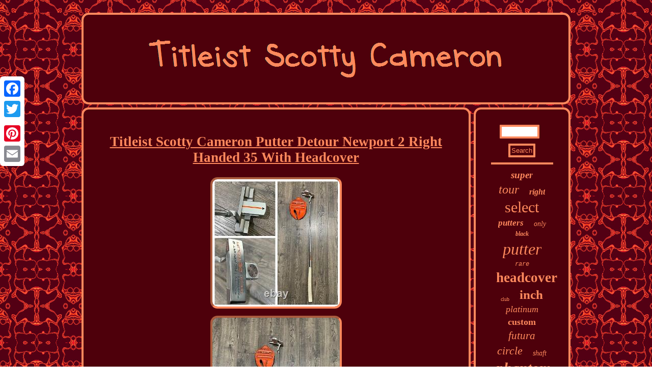

--- FILE ---
content_type: text/html; charset=UTF-8
request_url: https://mytitleistscottycameron.com/titleist_scotty_cameron_putter_detour_newport_2_right_handed_35_with_headcover.php
body_size: 3239
content:
  <!DOCTYPE html>

 


 <html>


	
   <head>
	 <title>Titleist Scotty Cameron Putter Detour Newport 2 Right Handed 35 With Headcover</title>  	  <script type="text/javascript">var a2a_config = a2a_config || {};a2a_config.no_3p = 1;</script><script src="//static.addtoany.com/menu/page.js" type="text/javascript" async></script><SCRIPT type="text/javascript" async src="//static.addtoany.com/menu/page.js"></SCRIPT><SCRIPT src="//static.addtoany.com/menu/page.js" async type="text/javascript"></SCRIPT>  	
    <SCRIPT type="text/javascript" async src="https://mytitleistscottycameron.com/yot.js"></SCRIPT> 
 	 


<meta name="viewport" content="width=device-width, initial-scale=1"/> 

 
<script async type="text/javascript" src="https://mytitleistscottycameron.com/pnhjl.js"></script>





  <meta http-equiv="content-type" content="text/html; charset=UTF-8"/>
 
 

 <LINK rel="stylesheet" type="text/css" href="https://mytitleistscottycameron.com/juvizojuf.css"/> </head> 

<body>

 	
   	<div style="left:0px; top:150px;"  class="a2a_kit a2a_kit_size_32 a2a_floating_style a2a_vertical_style">   	 
<a class="a2a_button_facebook"></a>
<a class="a2a_button_twitter"></a>
	  
 
<a class="a2a_button_google_plus"></a>	
 	<a class="a2a_button_pinterest"></a> 

	
<a class="a2a_button_email"></a>
	

 </div>	 	  
<div id="cyjutapyj">
  
 <div id="rojivehiw">

 <a  href="https://mytitleistscottycameron.com/">	

	 <img src="https://mytitleistscottycameron.com/titleist_scotty_cameron.gif" alt="Titleist Scotty Cameron"/>  
	</a>	
 	 
 </div>


 
 <div id="gobaw">  <div id="qimiheh"><div id="gajop"></div>
 <h1 class="[base64]">Titleist Scotty Cameron Putter Detour Newport 2 Right Handed 35 With Headcover </h1>
 <img class="xm6n8n8" src="https://mytitleistscottycameron.com/pictures/Titleist_Scotty_Cameron_Putter_Detour_Newport_2_Right_Handed_35_With_Headcover_01_uei.jpg" title="Titleist Scotty Cameron Putter Detour Newport 2 Right Handed 35 With Headcover" alt="Titleist Scotty Cameron Putter Detour Newport 2 Right Handed 35 With Headcover"/> <br/>

<img class="xm6n8n8" src="https://mytitleistscottycameron.com/pictures/Titleist_Scotty_Cameron_Putter_Detour_Newport_2_Right_Handed_35_With_Headcover_02_dyko.jpg" title="Titleist Scotty Cameron Putter Detour Newport 2 Right Handed 35 With Headcover" alt="Titleist Scotty Cameron Putter Detour Newport 2 Right Handed 35 With Headcover"/>	  
<br/> 
<img class="xm6n8n8" src="https://mytitleistscottycameron.com/pictures/Titleist_Scotty_Cameron_Putter_Detour_Newport_2_Right_Handed_35_With_Headcover_03_hcm.jpg" title="Titleist Scotty Cameron Putter Detour Newport 2 Right Handed 35 With Headcover" alt="Titleist Scotty Cameron Putter Detour Newport 2 Right Handed 35 With Headcover"/>
<br/>  
<img class="xm6n8n8" src="https://mytitleistscottycameron.com/pictures/Titleist_Scotty_Cameron_Putter_Detour_Newport_2_Right_Handed_35_With_Headcover_04_mrw.jpg" title="Titleist Scotty Cameron Putter Detour Newport 2 Right Handed 35 With Headcover" alt="Titleist Scotty Cameron Putter Detour Newport 2 Right Handed 35 With Headcover"/>
 	
 <br/>
 
<img class="xm6n8n8" src="https://mytitleistscottycameron.com/pictures/Titleist_Scotty_Cameron_Putter_Detour_Newport_2_Right_Handed_35_With_Headcover_05_efe.jpg" title="Titleist Scotty Cameron Putter Detour Newport 2 Right Handed 35 With Headcover" alt="Titleist Scotty Cameron Putter Detour Newport 2 Right Handed 35 With Headcover"/> 
 	
<br/>	
	
	  <img class="xm6n8n8" src="https://mytitleistscottycameron.com/pictures/Titleist_Scotty_Cameron_Putter_Detour_Newport_2_Right_Handed_35_With_Headcover_06_xbss.jpg" title="Titleist Scotty Cameron Putter Detour Newport 2 Right Handed 35 With Headcover" alt="Titleist Scotty Cameron Putter Detour Newport 2 Right Handed 35 With Headcover"/> 
<br/><img class="xm6n8n8" src="https://mytitleistscottycameron.com/pictures/Titleist_Scotty_Cameron_Putter_Detour_Newport_2_Right_Handed_35_With_Headcover_07_it.jpg" title="Titleist Scotty Cameron Putter Detour Newport 2 Right Handed 35 With Headcover" alt="Titleist Scotty Cameron Putter Detour Newport 2 Right Handed 35 With Headcover"/>	 
<br/>
<img class="xm6n8n8" src="https://mytitleistscottycameron.com/pictures/Titleist_Scotty_Cameron_Putter_Detour_Newport_2_Right_Handed_35_With_Headcover_08_fwia.jpg" title="Titleist Scotty Cameron Putter Detour Newport 2 Right Handed 35 With Headcover" alt="Titleist Scotty Cameron Putter Detour Newport 2 Right Handed 35 With Headcover"/>  	  <br/>		<img class="xm6n8n8" src="https://mytitleistscottycameron.com/pictures/Titleist_Scotty_Cameron_Putter_Detour_Newport_2_Right_Handed_35_With_Headcover_09_lq.jpg" title="Titleist Scotty Cameron Putter Detour Newport 2 Right Handed 35 With Headcover" alt="Titleist Scotty Cameron Putter Detour Newport 2 Right Handed 35 With Headcover"/>	 <br/>    
	<img class="xm6n8n8" src="https://mytitleistscottycameron.com/pictures/Titleist_Scotty_Cameron_Putter_Detour_Newport_2_Right_Handed_35_With_Headcover_10_jmq.jpg" title="Titleist Scotty Cameron Putter Detour Newport 2 Right Handed 35 With Headcover" alt="Titleist Scotty Cameron Putter Detour Newport 2 Right Handed 35 With Headcover"/>
	
<br/>	
<img class="xm6n8n8" src="https://mytitleistscottycameron.com/pictures/Titleist_Scotty_Cameron_Putter_Detour_Newport_2_Right_Handed_35_With_Headcover_11_lbzo.jpg" title="Titleist Scotty Cameron Putter Detour Newport 2 Right Handed 35 With Headcover" alt="Titleist Scotty Cameron Putter Detour Newport 2 Right Handed 35 With Headcover"/> 	
<br/> 	<img class="xm6n8n8" src="https://mytitleistscottycameron.com/pictures/Titleist_Scotty_Cameron_Putter_Detour_Newport_2_Right_Handed_35_With_Headcover_12_uuke.jpg" title="Titleist Scotty Cameron Putter Detour Newport 2 Right Handed 35 With Headcover" alt="Titleist Scotty Cameron Putter Detour Newport 2 Right Handed 35 With Headcover"/><br/>

 	
 	 
	 <br/>	  <img class="xm6n8n8" src="https://mytitleistscottycameron.com/vyso.gif" title="Titleist Scotty Cameron Putter Detour Newport 2 Right Handed 35 With Headcover" alt="Titleist Scotty Cameron Putter Detour Newport 2 Right Handed 35 With Headcover"/>
 
 
<br/>
 <p>
   This item is in the category "Sporting Goods\Golf\Golf Clubs & Equipment\Golf Clubs". The seller is "sandynuno" and is located in this country: US.</p>
 This item can be shipped to United States, Canada, United Kingdom, Denmark, Romania, Slovakia, Bulgaria, Czech Republic, Finland, Hungary, Latvia, Lithuania, Malta, Estonia, Australia, Greece, Portugal, Cyprus, Slovenia, Japan, China, Sweden, Korea, South, Indonesia, Taiwan, South Africa, Thailand, Belgium, France, Hong Kong, Ireland, Netherlands, Poland, Spain, Italy, Germany, Austria, Bahamas, Israel, Mexico, New Zealand, Philippines, Singapore, Switzerland, Norway, Saudi Arabia, United Arab Emirates, Qatar, Kuwait, Bahrain, Croatia, Republic of, Malaysia, Chile, Colombia, Costa Rica, Panama, Trinidad and Tobago, Guatemala, Honduras, Jamaica, Antigua and Barbuda, Aruba, Belize, Dominica, Grenada, Saint Kitts-Nevis, Saint Lucia, Montserrat, Turks and Caicos Islands, Barbados, Bangladesh, Bermuda, Brunei Darussalam, Bolivia, Egypt, French Guiana, Guernsey, Gibraltar, Guadeloupe, Iceland, Jersey, Jordan, Cambodia, Cayman Islands, Liechtenstein, Sri Lanka, Luxembourg, Monaco, Macau, Martinique, Maldives, Nicaragua, Oman, Pakistan, Paraguay, Reunion, Uruguay.
 	<ul>   
<li>Brand: Scotty Cameron</li>
<li>Handedness: Right-Handed</li>
<li>Torque: 3.5°</li>
<li>Loft: 4</li>
<li>Model: Detour Newport 2</li>
<li>Item Length: 35 in</li>
<li>Golf Club Type: Putter</li>
<li>Lie Angle: 71</li>
</ul>
	 

<br/> <img class="xm6n8n8" src="https://mytitleistscottycameron.com/vyso.gif" title="Titleist Scotty Cameron Putter Detour Newport 2 Right Handed 35 With Headcover" alt="Titleist Scotty Cameron Putter Detour Newport 2 Right Handed 35 With Headcover"/>
 
 
<br/> <div  class="a2a_kit" style="margin:10px auto 0px auto">
 
 <a class="a2a_button_facebook_like" data-layout="button" data-action="like" data-show-faces="false" data-share="false"></a> 



</div>    	  
	<div style="margin:10px auto;width:100px;" class="a2a_kit a2a_default_style">
 

 <a class="a2a_button_facebook"></a>	
	<a class="a2a_button_twitter"></a>	<a class="a2a_button_google_plus"></a>	
<a class="a2a_button_pinterest"></a>	 
 	   <a class="a2a_button_email"></a> 

 
 </div>
	
 	

 
<hr/>
	  
	</div>  
 
	<div id="nunisa">  	 <div id="nyvigy">
    <hr/>
 

</div><div id="goko"></div>

	
<div id="gavofeqyci">  
 
<a style="font-family:Georgia;font-size:19px;font-weight:bold;font-style:oblique;text-decoration:none" href="https://mytitleistscottycameron.com/tudyg/super.php">super</a><a style="font-family:Letter Gothic;font-size:24px;font-weight:normal;font-style:oblique;text-decoration:none" href="https://mytitleistscottycameron.com/tudyg/tour.php">tour</a><a style="font-family:Letter Gothic;font-size:16px;font-weight:bolder;font-style:oblique;text-decoration:none" href="https://mytitleistscottycameron.com/tudyg/right.php">right</a><a style="font-family:Wide Latin;font-size:30px;font-weight:normal;font-style:normal;text-decoration:none" href="https://mytitleistscottycameron.com/tudyg/select.php">select</a><a style="font-family:Comic Sans MS;font-size:17px;font-weight:bold;font-style:oblique;text-decoration:none" href="https://mytitleistscottycameron.com/tudyg/putters.php">putters</a><a style="font-family:Klang MT;font-size:14px;font-weight:normal;font-style:italic;text-decoration:none" href="https://mytitleistscottycameron.com/tudyg/only.php">only</a><a style="font-family:Albertus Extra Bold;font-size:12px;font-weight:bolder;font-style:oblique;text-decoration:none" href="https://mytitleistscottycameron.com/tudyg/black.php">black</a><a style="font-family:Erie;font-size:32px;font-weight:normal;font-style:oblique;text-decoration:none" href="https://mytitleistscottycameron.com/tudyg/putter.php">putter</a><a style="font-family:Courier New;font-size:12px;font-weight:lighter;font-style:oblique;text-decoration:none" href="https://mytitleistscottycameron.com/tudyg/rare.php">rare</a><a style="font-family:Merlin;font-size:27px;font-weight:bolder;font-style:normal;text-decoration:none" href="https://mytitleistscottycameron.com/tudyg/headcover.php">headcover</a><a style="font-family:Merlin;font-size:10px;font-weight:lighter;font-style:normal;text-decoration:none" href="https://mytitleistscottycameron.com/tudyg/club.php">club</a><a style="font-family:Monotype.com;font-size:25px;font-weight:bolder;font-style:normal;text-decoration:none" href="https://mytitleistscottycameron.com/tudyg/inch.php">inch</a><a style="font-family:Carleton ;font-size:18px;font-weight:lighter;font-style:italic;text-decoration:none" href="https://mytitleistscottycameron.com/tudyg/platinum.php">platinum</a><a style="font-family:Trebuchet MS;font-size:18px;font-weight:bold;font-style:normal;text-decoration:none" href="https://mytitleistscottycameron.com/tudyg/custom.php">custom</a><a style="font-family:OzHandicraft BT;font-size:21px;font-weight:lighter;font-style:oblique;text-decoration:none" href="https://mytitleistscottycameron.com/tudyg/futura.php">futura</a><a style="font-family:Aardvark;font-size:22px;font-weight:lighter;font-style:oblique;text-decoration:none" href="https://mytitleistscottycameron.com/tudyg/circle.php">circle</a><a style="font-family:Albertus Medium;font-size:14px;font-weight:normal;font-style:italic;text-decoration:none" href="https://mytitleistscottycameron.com/tudyg/shaft.php">shaft</a><a style="font-family:Verdana;font-size:29px;font-weight:bold;font-style:oblique;text-decoration:none" href="https://mytitleistscottycameron.com/tudyg/phantom.php">phantom</a><a style="font-family:Aapex;font-size:11px;font-weight:normal;font-style:italic;text-decoration:none" href="https://mytitleistscottycameron.com/tudyg/good.php">good</a><a style="font-family:Garamond;font-size:17px;font-weight:normal;font-style:oblique;text-decoration:none" href="https://mytitleistscottycameron.com/tudyg/inches.php">inches</a><a style="font-family:Trebuchet MS;font-size:16px;font-weight:lighter;font-style:normal;text-decoration:none" href="https://mytitleistscottycameron.com/tudyg/limited.php">limited</a><a style="font-family:Haettenschweiler;font-size:19px;font-weight:bold;font-style:normal;text-decoration:none" href="https://mytitleistscottycameron.com/tudyg/handed.php">handed</a><a style="font-family:Lansbury;font-size:28px;font-weight:normal;font-style:normal;text-decoration:none" href="https://mytitleistscottycameron.com/tudyg/studio.php">studio</a><a style="font-family:Old English;font-size:35px;font-weight:bolder;font-style:oblique;text-decoration:none" href="https://mytitleistscottycameron.com/tudyg/cameron.php">cameron</a><a style="font-family:Palatino;font-size:33px;font-weight:lighter;font-style:normal;text-decoration:none" href="https://mytitleistscottycameron.com/tudyg/titleist.php">titleist</a><a style="font-family:Arial Rounded MT Bold;font-size:31px;font-weight:bolder;font-style:normal;text-decoration:none" href="https://mytitleistscottycameron.com/tudyg/newport.php">newport</a><a style="font-family:Arial Black;font-size:34px;font-weight:bold;font-style:italic;text-decoration:none" href="https://mytitleistscottycameron.com/tudyg/scotty.php">scotty</a><a style="font-family:Albertus Extra Bold;font-size:15px;font-weight:bolder;font-style:oblique;text-decoration:none" href="https://mytitleistscottycameron.com/tudyg/golo.php">golo</a><a style="font-family:Georgia;font-size:26px;font-weight:lighter;font-style:normal;text-decoration:none" href="https://mytitleistscottycameron.com/tudyg/golf.php">golf</a><a style="font-family:Kino MT;font-size:13px;font-weight:bolder;font-style:oblique;text-decoration:none" href="https://mytitleistscottycameron.com/tudyg/cover.php">cover</a><a style="font-family:Monotype.com;font-size:11px;font-weight:normal;font-style:oblique;text-decoration:none" href="https://mytitleistscottycameron.com/tudyg/mint.php">mint</a><a style="font-family:Merlin;font-size:15px;font-weight:normal;font-style:oblique;text-decoration:none" href="https://mytitleistscottycameron.com/tudyg/grip.php">grip</a><a style="font-family:Kino MT;font-size:20px;font-weight:bolder;font-style:normal;text-decoration:none" href="https://mytitleistscottycameron.com/tudyg/special.php">special</a><a style="font-family:Terminal;font-size:23px;font-weight:bold;font-style:normal;text-decoration:none" href="https://mytitleistscottycameron.com/tudyg/steel.php">steel</a><a style="font-family:Swiss721 BlkEx BT;font-size:13px;font-weight:bold;font-style:normal;text-decoration:none" href="https://mytitleistscottycameron.com/tudyg/fastback.php">fastback</a> 
	</div>
</div>


</div> <div id="goruvabyfe">

<ul><li><a href="https://mytitleistscottycameron.com/">Homepage</a></li><li><a href="https://mytitleistscottycameron.com/map.php">Archives</a></li><li><a href="https://mytitleistscottycameron.com/contact_us.php">Contact Us</a></li><li><a href="https://mytitleistscottycameron.com/privacy_policies.php">Privacy Policy Agreement</a></li><li><a href="https://mytitleistscottycameron.com/tos.php">Service Agreement</a></li></ul>
  		

</div>
   </div>
	
 

</body>
  
</html>


--- FILE ---
content_type: text/css
request_url: https://mytitleistscottycameron.com/juvizojuf.css
body_size: 1364
content:
#bigymipi{   height:0;margin:10px; border-color:transparent transparent transparent #FE895D;

border-width:10px 0 10px 20px; border-style:solid; 
 display:inline-block;width:0;	}

 #gajop:empty { 

display:none;} 



   #nyvigy input[type="submit"] {background-color:#4E000B;color:#FE895D; } 
 
   #goruvabyfe	{
border:4px solid #FE895D; 
border-radius:14px;	display:block;
background-color:#4E000B;
padding:30px;margin:0px 6px;} 	 

 	#gobaw div{border-spacing:0px;	

 vertical-align:top;}





 #nyvigy input[type="text"]{width:54%; margin:0px 10px 10px 0px;;
}
#wotoha  {height:0;	display:inline-block;
border-color:transparent #FE895D transparent transparent;
 width:0; border-style:solid;
margin:10px;
border-width:10px 20px 10px 0;
}

	

 #qimiheh ol li{ margin:0px 10px;	}	



#qimiheh	{ border-radius:14px;
display:table-cell;	 width:80%;	color:#FE895D;	border:4px solid #FE895D;
  background-color:#4E000B;	 padding:30px;} 
	
html, body{
font-family:Geneva;	height:100%;
font-size:16px;margin:0 0 0 0; 
 text-align:center;background-image:url("https://mytitleistscottycameron.com/titleist_scotty_cameron_cyx.gif");	}
   
 
  
#gavofeqyci a{ overflow:hidden;
margin:0px 10px; 	display:inline-block; text-overflow:ellipsis; word-wrap:normal; max-width:100%;}  
a{color:#FE895D;font-weight:normal; 
font-family:Geneva;text-decoration:underline;
}
 #rojivehiw{
border-radius:14px;	
margin:0px 6px; 
display:block; border:4px solid #FE895D;padding:30px;  background-color:#4E000B;
}

#nunisa{ border-radius:14px; color:#FE895D;padding:30px;border:4px solid #FE895D;width:20%;
display:table-cell; 

	background-color:#4E000B;}

#bigymipi:hover {border-color:transparent transparent transparent #FFFFFF;  
}

 	#goruvabyfe li{ margin:12px 29px;display:inline-block;} 	
 
 
 #goko:empty{

display:none;}		
 
#nyvigy input {  border-radius:1px;padding:2px;	
 border:4px solid #FE895D; }  
#qimiheh img {
 border-style:inset;border-radius:14px;margin:5px;  height:auto;border-width:4px;max-width:90%;
border-color:#FE895D;
  } 
#gajop{width:100%;margin:0px auto 6px auto;  }
 		  	
 #rojivehiw img{	max-width:100%;	}	
hr
 {margin:10px 0px;border:2px solid #FE895D; }
 
#nyvigy input[type="submit"]:active{
opacity:0.7; 	filter:alpha(opacity=70);  }
 


    #cyjutapyj{width:76%;margin:25px auto 25px auto; 	} 
	 	H1{font-size:27px;  }	
#gobaw  {border-spacing:6px;
display:table;	table-layout:fixed; 	width:100%;}
 
 #wotoha:hover{
border-color:transparent #FFFFFF transparent transparent;

}
 	

 #goruvabyfe ul{ display:inline-block; margin:0px;	padding:0px;
}



   .a2a_default_style {display:none;}  

		
#qimiheh img:hover  {border-color:#FFFFFF; border-radius:14px;
 }  
 	
#qimiheh ol {	 margin:0px;
list-style-type:square;padding:0px;

}	
  #goko{width:95%;
 margin:0px auto 6px auto; }	 
 #qimiheh ul li{
display:inline;	}  
 	   #qimiheh ul {	padding:0px;	 

margin:0px;list-style-type:none;	} 

 
@media only screen and (max-width: 1020px) { 	
.a2a_default_style
{
display:block;
}	 
  .a2a_floating_style.a2a_vertical_style 
{display:none;	} 	} 	 @media only screen and (max-width: 760px), (min-device-width: 760px) and (max-device-width: 1024px)  {	
#nunisa{ margin:10px 0px;
padding:5px;
width:100%;	display:block;}


  #gavofeqyci{ margin:10px;}   
 .a2a_default_style
{
display:block;
}	 
	 

#goruvabyfe li{	display:block; } 
  	
#goruvabyfe {  display:block; width:100%;	padding:10px 5px;

margin:10px 0px;}

	#nyvigy 
{
 margin:10px;	}  
  #gobaw{padding:0px;	margin:0px;  
display:block; width:100%; } 


 

  #cyjutapyj{
 padding:0px;	width:80%; 
display:block;margin:6px auto;} 

  .a2a_floating_style.a2a_vertical_style 
{display:none;	} 	 	 	 	
	  #qimiheh{
width:100%;  display:block;
margin:10px 0px;  padding:10px 5px;}
		 

#rojivehiw { display:block;
 width:100%;
margin:10px 0px;padding:5px;	}
}
 
 